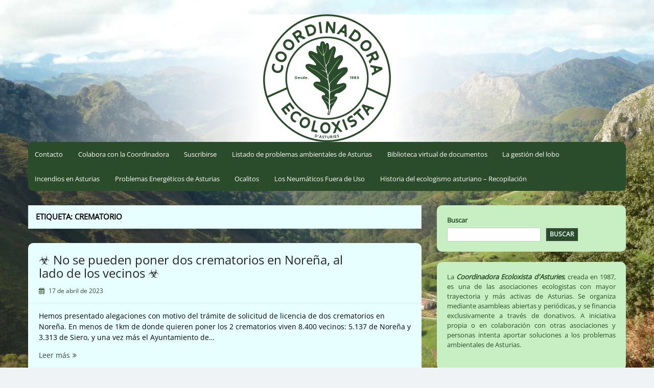

--- FILE ---
content_type: text/html; charset=UTF-8
request_url: https://coordinadoraecoloxista.org/tag/crematorio/
body_size: 60480
content:
<!DOCTYPE html>
<html lang="es">
<head>
	<meta charset="UTF-8">
	<meta name="viewport" content="width=device-width, initial-scale=1">
	<link rel="profile" href="http://gmpg.org/xfn/11">
		<title>crematorio &#8211; Coordinadora Ecoloxista d&#039;Asturies</title>
<meta name='robots' content='max-image-preview:large' />
<link rel="alternate" type="application/rss+xml" title="Coordinadora Ecoloxista d&#039;Asturies &raquo; Feed" href="https://coordinadoraecoloxista.org/feed/" />
<link rel="alternate" type="application/rss+xml" title="Coordinadora Ecoloxista d&#039;Asturies &raquo; Feed de los comentarios" href="https://coordinadoraecoloxista.org/comments/feed/" />
<link rel="alternate" type="application/rss+xml" title="Coordinadora Ecoloxista d&#039;Asturies &raquo; Etiqueta crematorio del feed" href="https://coordinadoraecoloxista.org/tag/crematorio/feed/" />
<style id='wp-img-auto-sizes-contain-inline-css'>
img:is([sizes=auto i],[sizes^="auto," i]){contain-intrinsic-size:3000px 1500px}
/*# sourceURL=wp-img-auto-sizes-contain-inline-css */
</style>
<link rel='stylesheet' id='cf7ic_style-css' href='https://coordinadoraecoloxista.org/wp-content/plugins/contact-form-7-image-captcha/css/cf7ic-style.css?ver=3.3.7' media='all' />
<style id='wp-block-library-inline-css'>
:root{--wp-block-synced-color:#7a00df;--wp-block-synced-color--rgb:122,0,223;--wp-bound-block-color:var(--wp-block-synced-color);--wp-editor-canvas-background:#ddd;--wp-admin-theme-color:#007cba;--wp-admin-theme-color--rgb:0,124,186;--wp-admin-theme-color-darker-10:#006ba1;--wp-admin-theme-color-darker-10--rgb:0,107,160.5;--wp-admin-theme-color-darker-20:#005a87;--wp-admin-theme-color-darker-20--rgb:0,90,135;--wp-admin-border-width-focus:2px}@media (min-resolution:192dpi){:root{--wp-admin-border-width-focus:1.5px}}.wp-element-button{cursor:pointer}:root .has-very-light-gray-background-color{background-color:#eee}:root .has-very-dark-gray-background-color{background-color:#313131}:root .has-very-light-gray-color{color:#eee}:root .has-very-dark-gray-color{color:#313131}:root .has-vivid-green-cyan-to-vivid-cyan-blue-gradient-background{background:linear-gradient(135deg,#00d084,#0693e3)}:root .has-purple-crush-gradient-background{background:linear-gradient(135deg,#34e2e4,#4721fb 50%,#ab1dfe)}:root .has-hazy-dawn-gradient-background{background:linear-gradient(135deg,#faaca8,#dad0ec)}:root .has-subdued-olive-gradient-background{background:linear-gradient(135deg,#fafae1,#67a671)}:root .has-atomic-cream-gradient-background{background:linear-gradient(135deg,#fdd79a,#004a59)}:root .has-nightshade-gradient-background{background:linear-gradient(135deg,#330968,#31cdcf)}:root .has-midnight-gradient-background{background:linear-gradient(135deg,#020381,#2874fc)}:root{--wp--preset--font-size--normal:16px;--wp--preset--font-size--huge:42px}.has-regular-font-size{font-size:1em}.has-larger-font-size{font-size:2.625em}.has-normal-font-size{font-size:var(--wp--preset--font-size--normal)}.has-huge-font-size{font-size:var(--wp--preset--font-size--huge)}.has-text-align-center{text-align:center}.has-text-align-left{text-align:left}.has-text-align-right{text-align:right}.has-fit-text{white-space:nowrap!important}#end-resizable-editor-section{display:none}.aligncenter{clear:both}.items-justified-left{justify-content:flex-start}.items-justified-center{justify-content:center}.items-justified-right{justify-content:flex-end}.items-justified-space-between{justify-content:space-between}.screen-reader-text{border:0;clip-path:inset(50%);height:1px;margin:-1px;overflow:hidden;padding:0;position:absolute;width:1px;word-wrap:normal!important}.screen-reader-text:focus{background-color:#ddd;clip-path:none;color:#444;display:block;font-size:1em;height:auto;left:5px;line-height:normal;padding:15px 23px 14px;text-decoration:none;top:5px;width:auto;z-index:100000}html :where(.has-border-color){border-style:solid}html :where([style*=border-top-color]){border-top-style:solid}html :where([style*=border-right-color]){border-right-style:solid}html :where([style*=border-bottom-color]){border-bottom-style:solid}html :where([style*=border-left-color]){border-left-style:solid}html :where([style*=border-width]){border-style:solid}html :where([style*=border-top-width]){border-top-style:solid}html :where([style*=border-right-width]){border-right-style:solid}html :where([style*=border-bottom-width]){border-bottom-style:solid}html :where([style*=border-left-width]){border-left-style:solid}html :where(img[class*=wp-image-]){height:auto;max-width:100%}:where(figure){margin:0 0 1em}html :where(.is-position-sticky){--wp-admin--admin-bar--position-offset:var(--wp-admin--admin-bar--height,0px)}@media screen and (max-width:600px){html :where(.is-position-sticky){--wp-admin--admin-bar--position-offset:0px}}

/*# sourceURL=wp-block-library-inline-css */
</style><style id='wp-block-image-inline-css'>
.wp-block-image>a,.wp-block-image>figure>a{display:inline-block}.wp-block-image img{box-sizing:border-box;height:auto;max-width:100%;vertical-align:bottom}@media not (prefers-reduced-motion){.wp-block-image img.hide{visibility:hidden}.wp-block-image img.show{animation:show-content-image .4s}}.wp-block-image[style*=border-radius] img,.wp-block-image[style*=border-radius]>a{border-radius:inherit}.wp-block-image.has-custom-border img{box-sizing:border-box}.wp-block-image.aligncenter{text-align:center}.wp-block-image.alignfull>a,.wp-block-image.alignwide>a{width:100%}.wp-block-image.alignfull img,.wp-block-image.alignwide img{height:auto;width:100%}.wp-block-image .aligncenter,.wp-block-image .alignleft,.wp-block-image .alignright,.wp-block-image.aligncenter,.wp-block-image.alignleft,.wp-block-image.alignright{display:table}.wp-block-image .aligncenter>figcaption,.wp-block-image .alignleft>figcaption,.wp-block-image .alignright>figcaption,.wp-block-image.aligncenter>figcaption,.wp-block-image.alignleft>figcaption,.wp-block-image.alignright>figcaption{caption-side:bottom;display:table-caption}.wp-block-image .alignleft{float:left;margin:.5em 1em .5em 0}.wp-block-image .alignright{float:right;margin:.5em 0 .5em 1em}.wp-block-image .aligncenter{margin-left:auto;margin-right:auto}.wp-block-image :where(figcaption){margin-bottom:1em;margin-top:.5em}.wp-block-image.is-style-circle-mask img{border-radius:9999px}@supports ((-webkit-mask-image:none) or (mask-image:none)) or (-webkit-mask-image:none){.wp-block-image.is-style-circle-mask img{border-radius:0;-webkit-mask-image:url('data:image/svg+xml;utf8,<svg viewBox="0 0 100 100" xmlns="http://www.w3.org/2000/svg"><circle cx="50" cy="50" r="50"/></svg>');mask-image:url('data:image/svg+xml;utf8,<svg viewBox="0 0 100 100" xmlns="http://www.w3.org/2000/svg"><circle cx="50" cy="50" r="50"/></svg>');mask-mode:alpha;-webkit-mask-position:center;mask-position:center;-webkit-mask-repeat:no-repeat;mask-repeat:no-repeat;-webkit-mask-size:contain;mask-size:contain}}:root :where(.wp-block-image.is-style-rounded img,.wp-block-image .is-style-rounded img){border-radius:9999px}.wp-block-image figure{margin:0}.wp-lightbox-container{display:flex;flex-direction:column;position:relative}.wp-lightbox-container img{cursor:zoom-in}.wp-lightbox-container img:hover+button{opacity:1}.wp-lightbox-container button{align-items:center;backdrop-filter:blur(16px) saturate(180%);background-color:#5a5a5a40;border:none;border-radius:4px;cursor:zoom-in;display:flex;height:20px;justify-content:center;opacity:0;padding:0;position:absolute;right:16px;text-align:center;top:16px;width:20px;z-index:100}@media not (prefers-reduced-motion){.wp-lightbox-container button{transition:opacity .2s ease}}.wp-lightbox-container button:focus-visible{outline:3px auto #5a5a5a40;outline:3px auto -webkit-focus-ring-color;outline-offset:3px}.wp-lightbox-container button:hover{cursor:pointer;opacity:1}.wp-lightbox-container button:focus{opacity:1}.wp-lightbox-container button:focus,.wp-lightbox-container button:hover,.wp-lightbox-container button:not(:hover):not(:active):not(.has-background){background-color:#5a5a5a40;border:none}.wp-lightbox-overlay{box-sizing:border-box;cursor:zoom-out;height:100vh;left:0;overflow:hidden;position:fixed;top:0;visibility:hidden;width:100%;z-index:100000}.wp-lightbox-overlay .close-button{align-items:center;cursor:pointer;display:flex;justify-content:center;min-height:40px;min-width:40px;padding:0;position:absolute;right:calc(env(safe-area-inset-right) + 16px);top:calc(env(safe-area-inset-top) + 16px);z-index:5000000}.wp-lightbox-overlay .close-button:focus,.wp-lightbox-overlay .close-button:hover,.wp-lightbox-overlay .close-button:not(:hover):not(:active):not(.has-background){background:none;border:none}.wp-lightbox-overlay .lightbox-image-container{height:var(--wp--lightbox-container-height);left:50%;overflow:hidden;position:absolute;top:50%;transform:translate(-50%,-50%);transform-origin:top left;width:var(--wp--lightbox-container-width);z-index:9999999999}.wp-lightbox-overlay .wp-block-image{align-items:center;box-sizing:border-box;display:flex;height:100%;justify-content:center;margin:0;position:relative;transform-origin:0 0;width:100%;z-index:3000000}.wp-lightbox-overlay .wp-block-image img{height:var(--wp--lightbox-image-height);min-height:var(--wp--lightbox-image-height);min-width:var(--wp--lightbox-image-width);width:var(--wp--lightbox-image-width)}.wp-lightbox-overlay .wp-block-image figcaption{display:none}.wp-lightbox-overlay button{background:none;border:none}.wp-lightbox-overlay .scrim{background-color:#fff;height:100%;opacity:.9;position:absolute;width:100%;z-index:2000000}.wp-lightbox-overlay.active{visibility:visible}@media not (prefers-reduced-motion){.wp-lightbox-overlay.active{animation:turn-on-visibility .25s both}.wp-lightbox-overlay.active img{animation:turn-on-visibility .35s both}.wp-lightbox-overlay.show-closing-animation:not(.active){animation:turn-off-visibility .35s both}.wp-lightbox-overlay.show-closing-animation:not(.active) img{animation:turn-off-visibility .25s both}.wp-lightbox-overlay.zoom.active{animation:none;opacity:1;visibility:visible}.wp-lightbox-overlay.zoom.active .lightbox-image-container{animation:lightbox-zoom-in .4s}.wp-lightbox-overlay.zoom.active .lightbox-image-container img{animation:none}.wp-lightbox-overlay.zoom.active .scrim{animation:turn-on-visibility .4s forwards}.wp-lightbox-overlay.zoom.show-closing-animation:not(.active){animation:none}.wp-lightbox-overlay.zoom.show-closing-animation:not(.active) .lightbox-image-container{animation:lightbox-zoom-out .4s}.wp-lightbox-overlay.zoom.show-closing-animation:not(.active) .lightbox-image-container img{animation:none}.wp-lightbox-overlay.zoom.show-closing-animation:not(.active) .scrim{animation:turn-off-visibility .4s forwards}}@keyframes show-content-image{0%{visibility:hidden}99%{visibility:hidden}to{visibility:visible}}@keyframes turn-on-visibility{0%{opacity:0}to{opacity:1}}@keyframes turn-off-visibility{0%{opacity:1;visibility:visible}99%{opacity:0;visibility:visible}to{opacity:0;visibility:hidden}}@keyframes lightbox-zoom-in{0%{transform:translate(calc((-100vw + var(--wp--lightbox-scrollbar-width))/2 + var(--wp--lightbox-initial-left-position)),calc(-50vh + var(--wp--lightbox-initial-top-position))) scale(var(--wp--lightbox-scale))}to{transform:translate(-50%,-50%) scale(1)}}@keyframes lightbox-zoom-out{0%{transform:translate(-50%,-50%) scale(1);visibility:visible}99%{visibility:visible}to{transform:translate(calc((-100vw + var(--wp--lightbox-scrollbar-width))/2 + var(--wp--lightbox-initial-left-position)),calc(-50vh + var(--wp--lightbox-initial-top-position))) scale(var(--wp--lightbox-scale));visibility:hidden}}
/*# sourceURL=https://coordinadoraecoloxista.org/wp-includes/blocks/image/style.min.css */
</style>
<style id='wp-block-image-theme-inline-css'>
:root :where(.wp-block-image figcaption){color:#555;font-size:13px;text-align:center}.is-dark-theme :root :where(.wp-block-image figcaption){color:#ffffffa6}.wp-block-image{margin:0 0 1em}
/*# sourceURL=https://coordinadoraecoloxista.org/wp-includes/blocks/image/theme.min.css */
</style>
<style id='wp-block-search-inline-css'>
.wp-block-search__button{margin-left:10px;word-break:normal}.wp-block-search__button.has-icon{line-height:0}.wp-block-search__button svg{height:1.25em;min-height:24px;min-width:24px;width:1.25em;fill:currentColor;vertical-align:text-bottom}:where(.wp-block-search__button){border:1px solid #ccc;padding:6px 10px}.wp-block-search__inside-wrapper{display:flex;flex:auto;flex-wrap:nowrap;max-width:100%}.wp-block-search__label{width:100%}.wp-block-search.wp-block-search__button-only .wp-block-search__button{box-sizing:border-box;display:flex;flex-shrink:0;justify-content:center;margin-left:0;max-width:100%}.wp-block-search.wp-block-search__button-only .wp-block-search__inside-wrapper{min-width:0!important;transition-property:width}.wp-block-search.wp-block-search__button-only .wp-block-search__input{flex-basis:100%;transition-duration:.3s}.wp-block-search.wp-block-search__button-only.wp-block-search__searchfield-hidden,.wp-block-search.wp-block-search__button-only.wp-block-search__searchfield-hidden .wp-block-search__inside-wrapper{overflow:hidden}.wp-block-search.wp-block-search__button-only.wp-block-search__searchfield-hidden .wp-block-search__input{border-left-width:0!important;border-right-width:0!important;flex-basis:0;flex-grow:0;margin:0;min-width:0!important;padding-left:0!important;padding-right:0!important;width:0!important}:where(.wp-block-search__input){appearance:none;border:1px solid #949494;flex-grow:1;font-family:inherit;font-size:inherit;font-style:inherit;font-weight:inherit;letter-spacing:inherit;line-height:inherit;margin-left:0;margin-right:0;min-width:3rem;padding:8px;text-decoration:unset!important;text-transform:inherit}:where(.wp-block-search__button-inside .wp-block-search__inside-wrapper){background-color:#fff;border:1px solid #949494;box-sizing:border-box;padding:4px}:where(.wp-block-search__button-inside .wp-block-search__inside-wrapper) .wp-block-search__input{border:none;border-radius:0;padding:0 4px}:where(.wp-block-search__button-inside .wp-block-search__inside-wrapper) .wp-block-search__input:focus{outline:none}:where(.wp-block-search__button-inside .wp-block-search__inside-wrapper) :where(.wp-block-search__button){padding:4px 8px}.wp-block-search.aligncenter .wp-block-search__inside-wrapper{margin:auto}.wp-block[data-align=right] .wp-block-search.wp-block-search__button-only .wp-block-search__inside-wrapper{float:right}
/*# sourceURL=https://coordinadoraecoloxista.org/wp-includes/blocks/search/style.min.css */
</style>
<style id='wp-block-search-theme-inline-css'>
.wp-block-search .wp-block-search__label{font-weight:700}.wp-block-search__button{border:1px solid #ccc;padding:.375em .625em}
/*# sourceURL=https://coordinadoraecoloxista.org/wp-includes/blocks/search/theme.min.css */
</style>
<style id='global-styles-inline-css'>
:root{--wp--preset--aspect-ratio--square: 1;--wp--preset--aspect-ratio--4-3: 4/3;--wp--preset--aspect-ratio--3-4: 3/4;--wp--preset--aspect-ratio--3-2: 3/2;--wp--preset--aspect-ratio--2-3: 2/3;--wp--preset--aspect-ratio--16-9: 16/9;--wp--preset--aspect-ratio--9-16: 9/16;--wp--preset--color--black: #000000;--wp--preset--color--cyan-bluish-gray: #abb8c3;--wp--preset--color--white: #ffffff;--wp--preset--color--pale-pink: #f78da7;--wp--preset--color--vivid-red: #cf2e2e;--wp--preset--color--luminous-vivid-orange: #ff6900;--wp--preset--color--luminous-vivid-amber: #fcb900;--wp--preset--color--light-green-cyan: #7bdcb5;--wp--preset--color--vivid-green-cyan: #00d084;--wp--preset--color--pale-cyan-blue: #8ed1fc;--wp--preset--color--vivid-cyan-blue: #0693e3;--wp--preset--color--vivid-purple: #9b51e0;--wp--preset--gradient--vivid-cyan-blue-to-vivid-purple: linear-gradient(135deg,rgb(6,147,227) 0%,rgb(155,81,224) 100%);--wp--preset--gradient--light-green-cyan-to-vivid-green-cyan: linear-gradient(135deg,rgb(122,220,180) 0%,rgb(0,208,130) 100%);--wp--preset--gradient--luminous-vivid-amber-to-luminous-vivid-orange: linear-gradient(135deg,rgb(252,185,0) 0%,rgb(255,105,0) 100%);--wp--preset--gradient--luminous-vivid-orange-to-vivid-red: linear-gradient(135deg,rgb(255,105,0) 0%,rgb(207,46,46) 100%);--wp--preset--gradient--very-light-gray-to-cyan-bluish-gray: linear-gradient(135deg,rgb(238,238,238) 0%,rgb(169,184,195) 100%);--wp--preset--gradient--cool-to-warm-spectrum: linear-gradient(135deg,rgb(74,234,220) 0%,rgb(151,120,209) 20%,rgb(207,42,186) 40%,rgb(238,44,130) 60%,rgb(251,105,98) 80%,rgb(254,248,76) 100%);--wp--preset--gradient--blush-light-purple: linear-gradient(135deg,rgb(255,206,236) 0%,rgb(152,150,240) 100%);--wp--preset--gradient--blush-bordeaux: linear-gradient(135deg,rgb(254,205,165) 0%,rgb(254,45,45) 50%,rgb(107,0,62) 100%);--wp--preset--gradient--luminous-dusk: linear-gradient(135deg,rgb(255,203,112) 0%,rgb(199,81,192) 50%,rgb(65,88,208) 100%);--wp--preset--gradient--pale-ocean: linear-gradient(135deg,rgb(255,245,203) 0%,rgb(182,227,212) 50%,rgb(51,167,181) 100%);--wp--preset--gradient--electric-grass: linear-gradient(135deg,rgb(202,248,128) 0%,rgb(113,206,126) 100%);--wp--preset--gradient--midnight: linear-gradient(135deg,rgb(2,3,129) 0%,rgb(40,116,252) 100%);--wp--preset--font-size--small: 13px;--wp--preset--font-size--medium: 20px;--wp--preset--font-size--large: 36px;--wp--preset--font-size--x-large: 42px;--wp--preset--spacing--20: 0.44rem;--wp--preset--spacing--30: 0.67rem;--wp--preset--spacing--40: 1rem;--wp--preset--spacing--50: 1.5rem;--wp--preset--spacing--60: 2.25rem;--wp--preset--spacing--70: 3.38rem;--wp--preset--spacing--80: 5.06rem;--wp--preset--shadow--natural: 6px 6px 9px rgba(0, 0, 0, 0.2);--wp--preset--shadow--deep: 12px 12px 50px rgba(0, 0, 0, 0.4);--wp--preset--shadow--sharp: 6px 6px 0px rgba(0, 0, 0, 0.2);--wp--preset--shadow--outlined: 6px 6px 0px -3px rgb(255, 255, 255), 6px 6px rgb(0, 0, 0);--wp--preset--shadow--crisp: 6px 6px 0px rgb(0, 0, 0);}:where(.is-layout-flex){gap: 0.5em;}:where(.is-layout-grid){gap: 0.5em;}body .is-layout-flex{display: flex;}.is-layout-flex{flex-wrap: wrap;align-items: center;}.is-layout-flex > :is(*, div){margin: 0;}body .is-layout-grid{display: grid;}.is-layout-grid > :is(*, div){margin: 0;}:where(.wp-block-columns.is-layout-flex){gap: 2em;}:where(.wp-block-columns.is-layout-grid){gap: 2em;}:where(.wp-block-post-template.is-layout-flex){gap: 1.25em;}:where(.wp-block-post-template.is-layout-grid){gap: 1.25em;}.has-black-color{color: var(--wp--preset--color--black) !important;}.has-cyan-bluish-gray-color{color: var(--wp--preset--color--cyan-bluish-gray) !important;}.has-white-color{color: var(--wp--preset--color--white) !important;}.has-pale-pink-color{color: var(--wp--preset--color--pale-pink) !important;}.has-vivid-red-color{color: var(--wp--preset--color--vivid-red) !important;}.has-luminous-vivid-orange-color{color: var(--wp--preset--color--luminous-vivid-orange) !important;}.has-luminous-vivid-amber-color{color: var(--wp--preset--color--luminous-vivid-amber) !important;}.has-light-green-cyan-color{color: var(--wp--preset--color--light-green-cyan) !important;}.has-vivid-green-cyan-color{color: var(--wp--preset--color--vivid-green-cyan) !important;}.has-pale-cyan-blue-color{color: var(--wp--preset--color--pale-cyan-blue) !important;}.has-vivid-cyan-blue-color{color: var(--wp--preset--color--vivid-cyan-blue) !important;}.has-vivid-purple-color{color: var(--wp--preset--color--vivid-purple) !important;}.has-black-background-color{background-color: var(--wp--preset--color--black) !important;}.has-cyan-bluish-gray-background-color{background-color: var(--wp--preset--color--cyan-bluish-gray) !important;}.has-white-background-color{background-color: var(--wp--preset--color--white) !important;}.has-pale-pink-background-color{background-color: var(--wp--preset--color--pale-pink) !important;}.has-vivid-red-background-color{background-color: var(--wp--preset--color--vivid-red) !important;}.has-luminous-vivid-orange-background-color{background-color: var(--wp--preset--color--luminous-vivid-orange) !important;}.has-luminous-vivid-amber-background-color{background-color: var(--wp--preset--color--luminous-vivid-amber) !important;}.has-light-green-cyan-background-color{background-color: var(--wp--preset--color--light-green-cyan) !important;}.has-vivid-green-cyan-background-color{background-color: var(--wp--preset--color--vivid-green-cyan) !important;}.has-pale-cyan-blue-background-color{background-color: var(--wp--preset--color--pale-cyan-blue) !important;}.has-vivid-cyan-blue-background-color{background-color: var(--wp--preset--color--vivid-cyan-blue) !important;}.has-vivid-purple-background-color{background-color: var(--wp--preset--color--vivid-purple) !important;}.has-black-border-color{border-color: var(--wp--preset--color--black) !important;}.has-cyan-bluish-gray-border-color{border-color: var(--wp--preset--color--cyan-bluish-gray) !important;}.has-white-border-color{border-color: var(--wp--preset--color--white) !important;}.has-pale-pink-border-color{border-color: var(--wp--preset--color--pale-pink) !important;}.has-vivid-red-border-color{border-color: var(--wp--preset--color--vivid-red) !important;}.has-luminous-vivid-orange-border-color{border-color: var(--wp--preset--color--luminous-vivid-orange) !important;}.has-luminous-vivid-amber-border-color{border-color: var(--wp--preset--color--luminous-vivid-amber) !important;}.has-light-green-cyan-border-color{border-color: var(--wp--preset--color--light-green-cyan) !important;}.has-vivid-green-cyan-border-color{border-color: var(--wp--preset--color--vivid-green-cyan) !important;}.has-pale-cyan-blue-border-color{border-color: var(--wp--preset--color--pale-cyan-blue) !important;}.has-vivid-cyan-blue-border-color{border-color: var(--wp--preset--color--vivid-cyan-blue) !important;}.has-vivid-purple-border-color{border-color: var(--wp--preset--color--vivid-purple) !important;}.has-vivid-cyan-blue-to-vivid-purple-gradient-background{background: var(--wp--preset--gradient--vivid-cyan-blue-to-vivid-purple) !important;}.has-light-green-cyan-to-vivid-green-cyan-gradient-background{background: var(--wp--preset--gradient--light-green-cyan-to-vivid-green-cyan) !important;}.has-luminous-vivid-amber-to-luminous-vivid-orange-gradient-background{background: var(--wp--preset--gradient--luminous-vivid-amber-to-luminous-vivid-orange) !important;}.has-luminous-vivid-orange-to-vivid-red-gradient-background{background: var(--wp--preset--gradient--luminous-vivid-orange-to-vivid-red) !important;}.has-very-light-gray-to-cyan-bluish-gray-gradient-background{background: var(--wp--preset--gradient--very-light-gray-to-cyan-bluish-gray) !important;}.has-cool-to-warm-spectrum-gradient-background{background: var(--wp--preset--gradient--cool-to-warm-spectrum) !important;}.has-blush-light-purple-gradient-background{background: var(--wp--preset--gradient--blush-light-purple) !important;}.has-blush-bordeaux-gradient-background{background: var(--wp--preset--gradient--blush-bordeaux) !important;}.has-luminous-dusk-gradient-background{background: var(--wp--preset--gradient--luminous-dusk) !important;}.has-pale-ocean-gradient-background{background: var(--wp--preset--gradient--pale-ocean) !important;}.has-electric-grass-gradient-background{background: var(--wp--preset--gradient--electric-grass) !important;}.has-midnight-gradient-background{background: var(--wp--preset--gradient--midnight) !important;}.has-small-font-size{font-size: var(--wp--preset--font-size--small) !important;}.has-medium-font-size{font-size: var(--wp--preset--font-size--medium) !important;}.has-large-font-size{font-size: var(--wp--preset--font-size--large) !important;}.has-x-large-font-size{font-size: var(--wp--preset--font-size--x-large) !important;}
/*# sourceURL=global-styles-inline-css */
</style>

<style id='classic-theme-styles-inline-css'>
/*! This file is auto-generated */
.wp-block-button__link{color:#fff;background-color:#32373c;border-radius:9999px;box-shadow:none;text-decoration:none;padding:calc(.667em + 2px) calc(1.333em + 2px);font-size:1.125em}.wp-block-file__button{background:#32373c;color:#fff;text-decoration:none}
/*# sourceURL=/wp-includes/css/classic-themes.min.css */
</style>
<link rel='stylesheet' id='f12-cf7-captcha-style-css' href='https://coordinadoraecoloxista.org/wp-content/plugins/captcha-for-contact-form-7/core/assets/f12-cf7-captcha.css?ver=6.9' media='all' />
<link rel='stylesheet' id='contact-form-7-css' href='https://coordinadoraecoloxista.org/wp-content/plugins/contact-form-7/includes/css/styles.css?ver=6.1.4' media='all' />
<link rel='stylesheet' id='simple-life-style-open-sans-css' href='https://coordinadoraecoloxista.org/wp-content/fonts/9292b0d1e493271a4e440a65161f4209.css?ver=3.0.0' media='all' />
<link rel='stylesheet' id='simple-life-style-bootstrap-css' href='https://coordinadoraecoloxista.org/wp-content/themes/simple-life/third-party/bootstrap/css/bootstrap.min.css?ver=3.3.6' media='all' />
<link rel='stylesheet' id='fontawesome-css' href='https://coordinadoraecoloxista.org/wp-content/themes/simple-life/third-party/font-awesome/css/font-awesome.min.css?ver=4.7.0' media='all' />
<link rel='stylesheet' id='simple-life-style-meanmenu-css' href='https://coordinadoraecoloxista.org/wp-content/themes/simple-life/third-party/meanmenu/meanmenu.min.css?ver=2.0.8' media='all' />
<link rel='stylesheet' id='simple-life-style-css' href='https://coordinadoraecoloxista.org/wp-content/themes/simple-life/style.css?ver=3.0.0' media='all' />
<script src="https://coordinadoraecoloxista.org/wp-includes/js/jquery/jquery.min.js?ver=3.7.1" id="jquery-core-js"></script>
<script src="https://coordinadoraecoloxista.org/wp-includes/js/jquery/jquery-migrate.min.js?ver=3.4.1" id="jquery-migrate-js"></script>
<link rel="https://api.w.org/" href="https://coordinadoraecoloxista.org/wp-json/" /><link rel="alternate" title="JSON" type="application/json" href="https://coordinadoraecoloxista.org/wp-json/wp/v2/tags/305" /><link rel="EditURI" type="application/rsd+xml" title="RSD" href="https://coordinadoraecoloxista.org/xmlrpc.php?rsd" />
<meta name="generator" content="WordPress 6.9" />
		<script>
			var jabvfcr = {
				selector: "[id=&#039;powered-by-wrap&#039;]",
				manipulation: "replaceWith",
				html: 'Completamente <a href="https://www.gnu.org">Software Libre</a> y <a href="http://picahack.org/alternativas-libres-y-mas-seguras-a-los-servicios-via-internet">garantizando los derechos de los visitantes (sin filtraciones de su información personal)</a> con el apoyo de <a href="http://picahack.org">Pica Pica HackLab</a>.'
			};
		</script>
				<style type="text/css">
				.site-title,
		.site-description {
			position: absolute;
			clip: rect(1px, 1px, 1px, 1px);
		}
				</style>
		<style id="custom-background-css">
body.custom-background { background-image: url("https://coordinadoraecoloxista.org/wp-content/uploads/foto_recortada.jpg"); background-position: center center; background-size: cover; background-repeat: no-repeat; background-attachment: fixed; }
</style>
	<link rel="icon" href="https://coordinadoraecoloxista.org/wp-content/uploads/favicon-1.ico" sizes="32x32" />
<link rel="icon" href="https://coordinadoraecoloxista.org/wp-content/uploads/favicon-1.ico" sizes="192x192" />
<link rel="apple-touch-icon" href="https://coordinadoraecoloxista.org/wp-content/uploads/favicon-1.ico" />
<meta name="msapplication-TileImage" content="https://coordinadoraecoloxista.org/wp-content/uploads/favicon-1.ico" />
		<style id="wp-custom-css">
			/*--1--#0b789c--*//*--1--#ffffff--*/
button,
input[type="button"],
input[type="reset"],
input[type="submit"] {
	background: none repeat scroll 0 0 #2b4c2a;
	color: #e8ffff;
}
/*--2--#0b789c--*/
/*,
a:visited,
a:hover,
a:focus,
a:active*/
a {
	color: #2b4c2a;
}
/*--3--#0b789c--*/
.main-navigation {
	background-color: #2b4c2a;
}
/*--4--#0b789c--*/
.main-navigation ul ul a:hover,
.main-navigation ul ul a:focus,
.main-navigation ul ul a:active {
	color: #2b4c2a;
}
/*--5--#0b789c--*/
.entry-meta,
.entry-footer {
    color: #2b4c2a;
}
/*--6--#0b789c--*/
h2 a:hover, h3 a:hover {
    color: #2b4c2a !important;
}
/*--7--#0b789c--*/
.entry-post-format {
    color: #2b4c2a;
}
/*--8--#0b789c--*/
.site-title a:hover,
.site-title a:focus,
.site-title a:active {
	color: #2b4c2a;
}
/*--9--#0b789c--*/
.widget li {}
.widget li:before {
	color: #2b4c2a;
}
/*--10--#0b789c--*/
.nav-links i.fa{
	color: #2b4c2a;
}
/*--11--#0b789c--*/
.woocommerce .woocommerce-breadcrumb a,
.woocommerce-page .woocommerce-breadcrumb a {
    color: #2b4c2a;
}
/*--2--#ffffff--*/
.hentry {
    background-color: #e8ffff;
}
/*--3--#ffffff--*/
.site-main .paging-navigation,
.site-main .posts-navigation,
.site-main .post-navigation,
nav.pagination {
    background-color: #e8ffff;
}
/*--4--#ffffff--*/
.wp-pagenavi{
  background-color: #e8ffff;
}
/*--5--#ffffff--*/
.comments-area {
    background-color: #e8ffff;
}
/*--6(descartado)--#ffffff--*//*--#757575--*/
.widget {
    background-color: #c8eec4;
    color: #2b4c2a;
}
/*--7(descartado)--#ffffff--*//*--#32698b--*/
footer#colophon {
    background-color: #2b4c2a;
}
/*--8--#ffffff--*/
.page-header,
.page-content {
    background-color: #e8ffff;
}
/*--8--#404040--*/
/*button,*/
body,
input,
select,
textarea {
    color: #000000;
}
/*--0.3);--*/
article.sticky {
    background-color: #e8ffff;
}
/*--bordes-redondeados--*/
.hentry,
.widget,
.main-navigation,
.pagination {
    border-radius: 10px;
}
footer {
    border-top-left-radius: 10px;
    border-top-right-radius: 10px;
    border-bottom-right-radius: 0px;
    border-bottom-left-radius: 0px;
}
		</style>
		</head>

<body class="archive tag tag-crematorio tag-305 custom-background wp-embed-responsive wp-theme-simple-life">

<div id="page" class="hfeed site">
	<a class="skip-link screen-reader-text" href="#content">Saltar al contenido</a>

	
	<header id="masthead" class="site-header container" role="banner">
		<div class="site-branding">
						<h1 class="site-title text-center"><a href="https://coordinadoraecoloxista.org/" rel="home">Coordinadora Ecoloxista d&#039;Asturies</a></h1>
			<p class="site-description text-center"></p>
		</div>

					<div id="site-header">
				<a href="https://coordinadoraecoloxista.org/" rel="home">
					<img src="https://coordinadoraecoloxista.org/wp-content/uploads/CoordinadoraEcolAst_cabecera250.png" width="1170" height="250" alt="Coordinadora Ecoloxista d&#039;Asturies">
				</a>
			</div>
		
		<nav id="site-navigation" class="main-navigation" role="navigation">
			<button class="menu-toggle" aria-hidden="true">Menú principal</button>
			<div class="menu-menu-container"><ul id="primary-menu" class="menu"><li id="menu-item-6889" class="menu-item menu-item-type-post_type menu-item-object-page menu-item-6889"><a href="https://coordinadoraecoloxista.org/contacto/">Contacto</a></li>
<li id="menu-item-6856" class="menu-item menu-item-type-post_type menu-item-object-page menu-item-6856"><a href="https://coordinadoraecoloxista.org/colabora-con-la-coordinadora/">Colabora con la Coordinadora</a></li>
<li id="menu-item-6908" class="menu-item menu-item-type-post_type menu-item-object-page menu-item-6908"><a href="https://coordinadoraecoloxista.org/suscribirse/">Suscribirse</a></li>
<li id="menu-item-6857" class="menu-item menu-item-type-post_type menu-item-object-page menu-item-6857"><a href="https://coordinadoraecoloxista.org/listado-de-problemas-ambientales-de-asturias/">Listado de problemas ambientales de Asturias</a></li>
<li id="menu-item-6850" class="menu-item menu-item-type-post_type menu-item-object-page menu-item-6850"><a href="https://coordinadoraecoloxista.org/biblioteca-virtual-de-documentos/">Biblioteca virtual de documentos</a></li>
<li id="menu-item-6849" class="menu-item menu-item-type-post_type menu-item-object-page menu-item-6849"><a href="https://coordinadoraecoloxista.org/la-gestion-del-lobo/">La gestión del lobo</a></li>
<li id="menu-item-6855" class="menu-item menu-item-type-post_type menu-item-object-page menu-item-6855"><a href="https://coordinadoraecoloxista.org/incendios-asturias/">Incendios en Asturias</a></li>
<li id="menu-item-6858" class="menu-item menu-item-type-post_type menu-item-object-page menu-item-6858"><a href="https://coordinadoraecoloxista.org/problemas-energeticos-de-asturias/">Problemas Energéticos de Asturias</a></li>
<li id="menu-item-6860" class="menu-item menu-item-type-post_type menu-item-object-page menu-item-6860"><a href="https://coordinadoraecoloxista.org/articulo-sobre-los-ocalitos-en-asturies-0/">Ocalitos</a></li>
<li id="menu-item-6859" class="menu-item menu-item-type-post_type menu-item-object-page menu-item-6859"><a href="https://coordinadoraecoloxista.org/el-problema-de-los-neumaticos-fuera-de-uso/">Los Neumáticos Fuera de Uso</a></li>
<li id="menu-item-6847" class="menu-item menu-item-type-post_type menu-item-object-page menu-item-6847"><a href="https://coordinadoraecoloxista.org/historia-del-ecologismo-asturiano-recopilacion/">Historia del ecologismo asturiano &#8211; Recopilación</a></li>
</ul></div>		</nav><!-- #site-navigation -->

	</header><!-- #masthead -->

	
	<div id="content" class="site-content container">
		<div class="row">

<section id="primary" class="content-area col-sm-8 pull-left col-xs-12">
		<main id="main" class="site-main" role="main">

		
			<header class="page-header">
				<h1 class="page-title">Etiqueta: <span>crematorio</span></h1>			</header><!-- .page-header -->

						
				<article id="post-9032" class="post-9032 post type-post status-publish format-standard hentry category-aire category-asturias category-contaminacion category-incineradora category-norena category-nota-de-prensa tag-crematorio tag-horno tag-pm-10 tag-pm-2-5 content-layout-excerpt">
	<header class="entry-header">
					<div class="entry-post-format">
							</div>
		
		<h2 class="entry-title"><a href="https://coordinadoraecoloxista.org/no-se-pueden-poner-dos-crematorios-en-norena-al-lado-de-los-vecinos/" rel="bookmark" >☣️ No se pueden poner dos crematorios en Noreña, al lado de los vecinos ☣️</a></h2>
					<div class="entry-meta">
				<span class="posted-on"><i class="fa fa-calendar" aria-hidden="true"></i> <a href="https://coordinadoraecoloxista.org/2023/04/17/" rel="bookmark"><time class="entry-date published" datetime="2023-04-17T09:10:31+00:00">17 de abril de 2023</time><time class="updated" datetime="2023-04-19T07:54:17+00:00">19 de abril de 2023</time></a></span><span class="byline"> <i class="fa fa-user" aria-hidden="true"></i> <span class="author vcard"><a class="url fn n" href="https://coordinadoraecoloxista.org/author/coordinadora/">Coordinadora</a></span></span>			</div><!-- .entry-meta -->
			</header><!-- .entry-header -->

	
		
			<div class="entry-summary">

				<p>Hemos presentado alegaciones con motivo del trámite de solicitud de licencia de dos crematorios en Noreña. En menos de 1km de donde quieren poner los 2 crematorios viven 8.400 vecinos: 5.137 de Noreña y 3.313 de Siero, y una vez más el Ayuntamiento de&#8230; <a href="https://coordinadoraecoloxista.org/no-se-pueden-poner-dos-crematorios-en-norena-al-lado-de-los-vecinos/" class="readmore">Leer más<span class="screen-reader-text">☣️ No se pueden poner dos crematorios en Noreña, al lado de los vecinos ☣️</span><span class="fa fa-angle-double-right" aria-hidden="true"></span></a></p>

			</div>

		
	<footer class="entry-footer">
								<span class="cat-links">
			<i class="fa fa-folder-open" aria-hidden="true"></i>
				<a href="https://coordinadoraecoloxista.org/category/contaminacion/aire/" rel="category tag">Aire</a>, <a href="https://coordinadoraecoloxista.org/category/asturias/" rel="category tag">Asturias</a>, <a href="https://coordinadoraecoloxista.org/category/contaminacion/" rel="category tag">Contaminación</a>, <a href="https://coordinadoraecoloxista.org/category/incineradora/" rel="category tag">Incineradora</a>, <a href="https://coordinadoraecoloxista.org/category/asturias/norena/" rel="category tag">Noreña</a>, <a href="https://coordinadoraecoloxista.org/category/nota-de-prensa/" rel="category tag">Nota de prensa</a>			</span>
			
						<span class="tags-links">
			<i class="fa fa-tags" aria-hidden="true"></i>
				<span>&nbsp;<a href="https://coordinadoraecoloxista.org/tag/crematorio/" rel="tag">crematorio</a>, <a href="https://coordinadoraecoloxista.org/tag/horno/" rel="tag">horno</a>, <a href="https://coordinadoraecoloxista.org/tag/pm-10/" rel="tag">Pm 10</a>, <a href="https://coordinadoraecoloxista.org/tag/pm-2-5/" rel="tag">Pm 2.5</a></span>			</span>
					
		
			</footer><!-- .entry-footer -->
</article><!-- #post-## -->

			
				<article id="post-8756" class="post-8756 post type-post status-publish format-standard hentry category-aire category-alegaciones category-asturias category-contaminacion category-incineradora category-norena tag-cremasturias tag-crematorio tag-gases content-layout-excerpt">
	<header class="entry-header">
					<div class="entry-post-format">
							</div>
		
		<h2 class="entry-title"><a href="https://coordinadoraecoloxista.org/crematorio-de-norena/" rel="bookmark" >Crematorio de Noreña.</a></h2>
					<div class="entry-meta">
				<span class="posted-on"><i class="fa fa-calendar" aria-hidden="true"></i> <a href="https://coordinadoraecoloxista.org/2023/03/16/" rel="bookmark"><time class="entry-date published" datetime="2023-03-16T20:20:09+00:00">16 de marzo de 2023</time><time class="updated" datetime="2023-03-16T20:35:52+00:00">16 de marzo de 2023</time></a></span><span class="byline"> <i class="fa fa-user" aria-hidden="true"></i> <span class="author vcard"><a class="url fn n" href="https://coordinadoraecoloxista.org/author/coordinadora/">Coordinadora</a></span></span>			</div><!-- .entry-meta -->
			</header><!-- .entry-header -->

	
		
			<div class="entry-summary">

				<p>Ayuntamiento de Noreña Expte. LAC/2023/2 &nbsp; La Coordinadora Ecoloxista d’Asturies, con domicilio a efecto de notificaciones postales en la calle Padre Teral nº 26 &#8211; Q de Villalegre, en Avilés y con el correo electrónico correo@coordinadoraecoloxista.org, entidad inscrita en el&#8230; <a href="https://coordinadoraecoloxista.org/crematorio-de-norena/" class="readmore">Leer más<span class="screen-reader-text">Crematorio de Noreña.</span><span class="fa fa-angle-double-right" aria-hidden="true"></span></a></p>

			</div>

		
	<footer class="entry-footer">
								<span class="cat-links">
			<i class="fa fa-folder-open" aria-hidden="true"></i>
				<a href="https://coordinadoraecoloxista.org/category/contaminacion/aire/" rel="category tag">Aire</a>, <a href="https://coordinadoraecoloxista.org/category/alegaciones/" rel="category tag">Alegaciones</a>, <a href="https://coordinadoraecoloxista.org/category/asturias/" rel="category tag">Asturias</a>, <a href="https://coordinadoraecoloxista.org/category/contaminacion/" rel="category tag">Contaminación</a>, <a href="https://coordinadoraecoloxista.org/category/incineradora/" rel="category tag">Incineradora</a>, <a href="https://coordinadoraecoloxista.org/category/asturias/norena/" rel="category tag">Noreña</a>			</span>
			
						<span class="tags-links">
			<i class="fa fa-tags" aria-hidden="true"></i>
				<span>&nbsp;<a href="https://coordinadoraecoloxista.org/tag/cremasturias/" rel="tag">Cremasturias</a>, <a href="https://coordinadoraecoloxista.org/tag/crematorio/" rel="tag">crematorio</a>, <a href="https://coordinadoraecoloxista.org/tag/gases/" rel="tag">gases</a></span>			</span>
					
		
			</footer><!-- .entry-footer -->
</article><!-- #post-## -->

			
				<article id="post-8522" class="post-8522 post type-post status-publish format-standard hentry category-aire category-alegaciones category-asturias category-contaminacion tag-crematorio tag-ribadesella content-layout-excerpt">
	<header class="entry-header">
					<div class="entry-post-format">
							</div>
		
		<h2 class="entry-title"><a href="https://coordinadoraecoloxista.org/alegaciones-al-crematorio-de-ribadesella/" rel="bookmark" >Alegaciones al crematorio de Ribadesella.</a></h2>
					<div class="entry-meta">
				<span class="posted-on"><i class="fa fa-calendar" aria-hidden="true"></i> <a href="https://coordinadoraecoloxista.org/2023/02/13/" rel="bookmark"><time class="entry-date published" datetime="2023-02-13T19:27:27+00:00">13 de febrero de 2023</time></a></span><span class="byline"> <i class="fa fa-user" aria-hidden="true"></i> <span class="author vcard"><a class="url fn n" href="https://coordinadoraecoloxista.org/author/coordinadora/">Coordinadora</a></span></span>			</div><!-- .entry-meta -->
			</header><!-- .entry-header -->

	
		
			<div class="entry-summary">

				<p>Ayuntamiento de Ribadesella &nbsp; La Coordinadora Ecoloxista d’Asturies, con domicilio a efecto de notificaciones postales en la calle Padre Teral nº 26 &#8211; Q de Villalegre, en Avilés y con el correo electrónico correo@coordinadoraecoloxista.org, entidad inscrita en el registro de&#8230; <a href="https://coordinadoraecoloxista.org/alegaciones-al-crematorio-de-ribadesella/" class="readmore">Leer más<span class="screen-reader-text">Alegaciones al crematorio de Ribadesella.</span><span class="fa fa-angle-double-right" aria-hidden="true"></span></a></p>

			</div>

		
	<footer class="entry-footer">
								<span class="cat-links">
			<i class="fa fa-folder-open" aria-hidden="true"></i>
				<a href="https://coordinadoraecoloxista.org/category/contaminacion/aire/" rel="category tag">Aire</a>, <a href="https://coordinadoraecoloxista.org/category/alegaciones/" rel="category tag">Alegaciones</a>, <a href="https://coordinadoraecoloxista.org/category/asturias/" rel="category tag">Asturias</a>, <a href="https://coordinadoraecoloxista.org/category/contaminacion/" rel="category tag">Contaminación</a>			</span>
			
						<span class="tags-links">
			<i class="fa fa-tags" aria-hidden="true"></i>
				<span>&nbsp;<a href="https://coordinadoraecoloxista.org/tag/crematorio/" rel="tag">crematorio</a>, <a href="https://coordinadoraecoloxista.org/tag/ribadesella/" rel="tag">Ribadesella</a></span>			</span>
					
		
			</footer><!-- .entry-footer -->
</article><!-- #post-## -->

			
			
		
		</main><!-- #main -->
</section><!-- #primary -->

<div id="secondary" class="widget-area container clearfix col-sm-4" role="complementary">
	<aside id="block-2" class="widget clearfix widget_block widget_search"><form role="search" method="get" action="https://coordinadoraecoloxista.org/" class="wp-block-search__button-outside wp-block-search__text-button wp-block-search"    ><label class="wp-block-search__label" for="wp-block-search__input-1" >Buscar</label><div class="wp-block-search__inside-wrapper" ><input class="wp-block-search__input" id="wp-block-search__input-1" placeholder="" value="" type="search" name="s" required /><button aria-label="Buscar" class="wp-block-search__button wp-element-button" type="submit" >Buscar</button></div></form></aside><aside id="block-19" class="widget clearfix widget_block"><p align="justify">La <b><i>Coordinadora Ecoloxista d'Asturies</i></b>, creada en 1987, es una de las asociaciones ecologistas con mayor trayectoria y más activas de Asturias. Se organiza mediante asambleas abiertas y periódicas, y se financia exclusivamente a través de donativos. A iniciativa propia o en colaboración con otras asociaciones y personas intenta aportar soluciones a los problemas ambientales de Asturias.</p></aside><aside id="nav_menu-3" class="widget clearfix widget_nav_menu"><div class="menu-menu-container"><ul id="menu-menu" class="menu"><li class="menu-item menu-item-type-post_type menu-item-object-page menu-item-6889"><a href="https://coordinadoraecoloxista.org/contacto/">Contacto</a></li>
<li class="menu-item menu-item-type-post_type menu-item-object-page menu-item-6856"><a href="https://coordinadoraecoloxista.org/colabora-con-la-coordinadora/">Colabora con la Coordinadora</a></li>
<li class="menu-item menu-item-type-post_type menu-item-object-page menu-item-6908"><a href="https://coordinadoraecoloxista.org/suscribirse/">Suscribirse</a></li>
<li class="menu-item menu-item-type-post_type menu-item-object-page menu-item-6857"><a href="https://coordinadoraecoloxista.org/listado-de-problemas-ambientales-de-asturias/">Listado de problemas ambientales de Asturias</a></li>
<li class="menu-item menu-item-type-post_type menu-item-object-page menu-item-6850"><a href="https://coordinadoraecoloxista.org/biblioteca-virtual-de-documentos/">Biblioteca virtual de documentos</a></li>
<li class="menu-item menu-item-type-post_type menu-item-object-page menu-item-6849"><a href="https://coordinadoraecoloxista.org/la-gestion-del-lobo/">La gestión del lobo</a></li>
<li class="menu-item menu-item-type-post_type menu-item-object-page menu-item-6855"><a href="https://coordinadoraecoloxista.org/incendios-asturias/">Incendios en Asturias</a></li>
<li class="menu-item menu-item-type-post_type menu-item-object-page menu-item-6858"><a href="https://coordinadoraecoloxista.org/problemas-energeticos-de-asturias/">Problemas Energéticos de Asturias</a></li>
<li class="menu-item menu-item-type-post_type menu-item-object-page menu-item-6860"><a href="https://coordinadoraecoloxista.org/articulo-sobre-los-ocalitos-en-asturies-0/">Ocalitos</a></li>
<li class="menu-item menu-item-type-post_type menu-item-object-page menu-item-6859"><a href="https://coordinadoraecoloxista.org/el-problema-de-los-neumaticos-fuera-de-uso/">Los Neumáticos Fuera de Uso</a></li>
<li class="menu-item menu-item-type-post_type menu-item-object-page menu-item-6847"><a href="https://coordinadoraecoloxista.org/historia-del-ecologismo-asturiano-recopilacion/">Historia del ecologismo asturiano &#8211; Recopilación</a></li>
</ul></div></aside><aside id="block-21" class="widget clearfix widget_block widget_media_image">
<div class="wp-block-image"><figure class="aligncenter size-full is-resized"><a href="https://coordinadoraecoloxista.org/colabora-con-la-coordinadora/"><img loading="lazy" decoding="async" src="https://coordinadoraecoloxista.org/wp-content/uploads/coordinacolabora.png" alt="Colabora con la Coordinadora" class="wp-image-5633" width="439" height="457" srcset="https://coordinadoraecoloxista.org/wp-content/uploads/coordinacolabora.png 439w, https://coordinadoraecoloxista.org/wp-content/uploads/coordinacolabora-288x300.png 288w" sizes="auto, (max-width: 439px) 100vw, 439px" /></a></figure></div>
</aside><aside id="block-24" class="widget clearfix widget_block widget_media_image">
<div class="wp-block-image"><figure class="aligncenter size-full"><a href="https://coordinadoraecoloxista.org/contacto/"><img loading="lazy" decoding="async" width="544" height="225" src="https://coordinadoraecoloxista.org/wp-content/uploads/contactocoordinadora.png" alt="Contacto" class="wp-image-5627" srcset="https://coordinadoraecoloxista.org/wp-content/uploads/contactocoordinadora.png 544w, https://coordinadoraecoloxista.org/wp-content/uploads/contactocoordinadora-300x124.png 300w" sizes="auto, (max-width: 544px) 100vw, 544px" /></a></figure></div>
</aside><aside id="block-43" class="widget clearfix widget_block"><p><a href="https://coordinadoraecoloxista.org/suscribirse/">Suscribirse a las novedades de la Coordinadora</a><a href="https://coordinadoraecoloxista.org/suscribirse/"></p><p align="center"><img decoding="async" src="https://coordinadoraecoloxista.org/wp-content/uploads/rss-1024x1024.png" alt="Suscribirse" width="50%"/></a></p></aside><aside id="block-45" class="widget clearfix widget_block"><p>Adicionalmente las noticias de la Coordinadora también se publican en medios externos: <a href="https://facebook.com/profile.php?id=100086570752273">Facebook® (perfil)</a>, <a href="https://www.facebook.com/groups/119532054751513/">Facebook® (grupo)</a>, <a href="https://instagram.com/coordinadoraeco">Instagram®</a>.</p><p align="center"><img decoding="async" src="https://coordinadoraecoloxista.org/wp-content/uploads/ok.png" width="50%"></p></aside><aside id="block-25" class="widget clearfix widget_block widget_media_image">
<div class="wp-block-image"><figure class="aligncenter size-full is-resized"><a href="https://coordinadoraecoloxista.org/listado-de-problemas-ambientales-de-asturias/"><img loading="lazy" decoding="async" src="https://coordinadoraecoloxista.org/wp-content/uploads/coordinadoraproblemasambientales.png" alt="Listado de problemas ambientales de Asturias" class="wp-image-5638" width="375" height="367" srcset="https://coordinadoraecoloxista.org/wp-content/uploads/coordinadoraproblemasambientales.png 375w, https://coordinadoraecoloxista.org/wp-content/uploads/coordinadoraproblemasambientales-300x294.png 300w" sizes="auto, (max-width: 375px) 100vw, 375px" /></a></figure></div>
</aside><aside id="block-26" class="widget clearfix widget_block widget_media_image">
<div class="wp-block-image"><figure class="aligncenter size-full"><a href="https://coordinadoraecoloxista.org/biblioteca-virtual-de-documentos/"><img loading="lazy" decoding="async" width="286" height="321" src="https://coordinadoraecoloxista.org/wp-content/uploads/bibliotecacoordinadora.png" alt="Biblioteca virtual de documentos" class="wp-image-5893" srcset="https://coordinadoraecoloxista.org/wp-content/uploads/bibliotecacoordinadora.png 286w, https://coordinadoraecoloxista.org/wp-content/uploads/bibliotecacoordinadora-267x300.png 267w" sizes="auto, (max-width: 286px) 100vw, 286px" /></a></figure></div>
</aside><aside id="block-27" class="widget clearfix widget_block widget_media_image">
<div class="wp-block-image"><figure class="aligncenter size-full is-resized"><a href="https://coordinadoraecoloxista.org/la-gestion-del-lobo/"><img loading="lazy" decoding="async" src="https://coordinadoraecoloxista.org/wp-content/uploads/images/loba.jpg" alt="La gestión del lobo" class="wp-image-5535" width="1024" height="768" srcset="https://coordinadoraecoloxista.org/wp-content/uploads/images/loba.jpg 1024w, https://coordinadoraecoloxista.org/wp-content/uploads/images/loba-300x225.jpg 300w, https://coordinadoraecoloxista.org/wp-content/uploads/images/loba-768x576.jpg 768w" sizes="auto, (max-width: 1024px) 100vw, 1024px" /></a></figure></div>
</aside><aside id="block-28" class="widget clearfix widget_block widget_media_image">
<div class="wp-block-image"><figure class="aligncenter size-full"><a href="https://coordinadoraecoloxista.org/incendios-asturias/"><img loading="lazy" decoding="async" width="812" height="690" src="https://coordinadoraecoloxista.org/wp-content/uploads/images/AsturiasNoIncendios.png" alt="Incendios en Asturias" class="wp-image-3311" srcset="https://coordinadoraecoloxista.org/wp-content/uploads/images/AsturiasNoIncendios.png 812w, https://coordinadoraecoloxista.org/wp-content/uploads/images/AsturiasNoIncendios-300x255.png 300w, https://coordinadoraecoloxista.org/wp-content/uploads/images/AsturiasNoIncendios-768x653.png 768w" sizes="auto, (max-width: 812px) 100vw, 812px" /></a></figure></div>
</aside><aside id="block-29" class="widget clearfix widget_block widget_media_image">
<div class="wp-block-image"><figure class="aligncenter size-full is-resized"><a href="https://coordinadoraecoloxista.org/problemas-energeticos-de-asturias/"><img decoding="async" src="https://coordinadoraecoloxista.org/wp-content/uploads/coordinadoraproblemasenergeticos.png" alt="Problemas Energeticos de Asturias" class="wp-image-5639" width="250" srcset="https://coordinadoraecoloxista.org/wp-content/uploads/coordinadoraproblemasenergeticos.png 230w, https://coordinadoraecoloxista.org/wp-content/uploads/coordinadoraproblemasenergeticos-191x300.png 191w" sizes="(max-width: 230px) 100vw, 230px" /></a></figure></div>
</aside><aside id="block-30" class="widget clearfix widget_block widget_media_image">
<div class="wp-block-image"><figure class="aligncenter size-full is-resized"><a href="https://coordinadoraecoloxista.org/articulo-sobre-los-ocalitos-en-asturies-0/"><img decoding="async" src="https://coordinadoraecoloxista.org/wp-content/uploads/ocalitos.png" alt="Ocalitos" class="wp-image-6526" width="230" srcset="https://coordinadoraecoloxista.org/wp-content/uploads/ocalitos.png 227w, https://coordinadoraecoloxista.org/wp-content/uploads/ocalitos-181x300.png 181w" sizes="(max-width: 227px) 100vw, 227px" /></a></figure></div>
</aside><aside id="block-36" class="widget clearfix widget_block widget_media_image">
<div class="wp-block-image"><figure class="aligncenter size-full is-resized"><a href="https://coordinadoraecoloxista.org/el-problema-de-los-neumaticos-fuera-de-uso/"><img decoding="async" src="https://coordinadoraecoloxista.org/wp-content/uploads/reciclaje_neumaticos.png" alt="Los Neumáticos Fuera de Uso" class="wp-image-6013" width="300" srcset="https://coordinadoraecoloxista.org/wp-content/uploads/reciclaje_neumaticos.png 497w, https://coordinadoraecoloxista.org/wp-content/uploads/reciclaje_neumaticos-243x300.png 243w" sizes="(max-width: 497px) 100vw, 497px" /></a></figure></div>
</aside><aside id="block-35" class="widget clearfix widget_block widget_media_image">
<div class="wp-block-image"><figure class="aligncenter size-full is-resized"><a href="https://coordinadoraecoloxista.org/historia-del-ecologismo-asturiano-recopilacion/"><img decoding="async" src="https://coordinadoraecoloxista.org/wp-content/uploads/his-eco-astur.png" alt="Historia del ecologismo asturiano – Recopilación" class="wp-image-5744" width="300"/></a></figure></div>
</aside></div><!-- #secondary -->
	</div> <!-- .row -->
	</div><!-- #content -->

	
	<footer id="colophon" class="site-footer container" role="contentinfo">

							<nav class="social-navigation" role="navigation" aria-label="Menú del pie de página">
			<div class="footer-nav-wrapper"><ul id="menu-menu-1" class="footer-nav"><li class="menu-item menu-item-type-post_type menu-item-object-page menu-item-6889"><a href="https://coordinadoraecoloxista.org/contacto/">Contacto</a></li>
<li class="menu-item menu-item-type-post_type menu-item-object-page menu-item-6856"><a href="https://coordinadoraecoloxista.org/colabora-con-la-coordinadora/">Colabora con la Coordinadora</a></li>
<li class="menu-item menu-item-type-post_type menu-item-object-page menu-item-6908"><a href="https://coordinadoraecoloxista.org/suscribirse/">Suscribirse</a></li>
<li class="menu-item menu-item-type-post_type menu-item-object-page menu-item-6857"><a href="https://coordinadoraecoloxista.org/listado-de-problemas-ambientales-de-asturias/">Listado de problemas ambientales de Asturias</a></li>
<li class="menu-item menu-item-type-post_type menu-item-object-page menu-item-6850"><a href="https://coordinadoraecoloxista.org/biblioteca-virtual-de-documentos/">Biblioteca virtual de documentos</a></li>
<li class="menu-item menu-item-type-post_type menu-item-object-page menu-item-6849"><a href="https://coordinadoraecoloxista.org/la-gestion-del-lobo/">La gestión del lobo</a></li>
<li class="menu-item menu-item-type-post_type menu-item-object-page menu-item-6855"><a href="https://coordinadoraecoloxista.org/incendios-asturias/">Incendios en Asturias</a></li>
<li class="menu-item menu-item-type-post_type menu-item-object-page menu-item-6858"><a href="https://coordinadoraecoloxista.org/problemas-energeticos-de-asturias/">Problemas Energéticos de Asturias</a></li>
<li class="menu-item menu-item-type-post_type menu-item-object-page menu-item-6860"><a href="https://coordinadoraecoloxista.org/articulo-sobre-los-ocalitos-en-asturies-0/">Ocalitos</a></li>
<li class="menu-item menu-item-type-post_type menu-item-object-page menu-item-6859"><a href="https://coordinadoraecoloxista.org/el-problema-de-los-neumaticos-fuera-de-uso/">Los Neumáticos Fuera de Uso</a></li>
<li class="menu-item menu-item-type-post_type menu-item-object-page menu-item-6847"><a href="https://coordinadoraecoloxista.org/historia-del-ecologismo-asturiano-recopilacion/">Historia del ecologismo asturiano &#8211; Recopilación</a></li>
</ul></div>			</nav>
		
		
		
			<div id="copyright-wrap">
				<div class="copyright-text">Excepto elementos concretos que indiquen otra licencia, puede usar libremente los contenidos de este sitio web con la única condición de preservar siempre (incluido derivados) el reconocimiento de la autoría original y enlace a https://coordinadoraecoloxista.org como fuente.</div>
			</div>

		
		
		
				<div class="site-info" id="powered-by-wrap">
Completamente <a href="https://www.gnu.org">Software Libre</a> y <a href="http://picahack.org/alternativas-libres-y-mas-seguras-a-los-servicios-via-internet">garantizando los derechos de los visitantes (sin filtraciones de su información personal)</a> con el apoyo de <a href="http://picahack.org">Pica Pica HackLab (PicaHack)</a>.
</div>

<!-- .site-info -->

		
	</footer><!-- #colophon -->
	</div><!-- #page -->

<script type="speculationrules">
{"prefetch":[{"source":"document","where":{"and":[{"href_matches":"/*"},{"not":{"href_matches":["/wp-*.php","/wp-admin/*","/wp-content/uploads/*","/wp-content/*","/wp-content/plugins/*","/wp-content/themes/simple-life/*","/*\\?(.+)"]}},{"not":{"selector_matches":"a[rel~=\"nofollow\"]"}},{"not":{"selector_matches":".no-prefetch, .no-prefetch a"}}]},"eagerness":"conservative"}]}
</script>
<a href="#" class="scrollup" id="btn-scrollup"><span class="fa-stack"> <i class="fa fa-square fa-stack-2x" aria-hidden="true"></i><i class="fa fa-angle-up fa-stack-1x fa-inverse" aria-hidden="true"></i></span><span class="screen-reader-text">Ir arriba</span></a><script id="f12-cf7-captcha-reload-js-extra">
var f12_cf7_captcha = {"ajaxurl":"https://coordinadoraecoloxista.org/wp-admin/admin-ajax.php","components":["ControllerCF7"]};
//# sourceURL=f12-cf7-captcha-reload-js-extra
</script>
<script src="https://coordinadoraecoloxista.org/wp-content/plugins/captcha-for-contact-form-7/core/assets/f12-cf7-captcha-cf7.js" id="f12-cf7-captcha-reload-js"></script>
<script src="https://coordinadoraecoloxista.org/wp-includes/js/dist/hooks.min.js?ver=dd5603f07f9220ed27f1" id="wp-hooks-js"></script>
<script src="https://coordinadoraecoloxista.org/wp-includes/js/dist/i18n.min.js?ver=c26c3dc7bed366793375" id="wp-i18n-js"></script>
<script id="wp-i18n-js-after">
wp.i18n.setLocaleData( { 'text direction\u0004ltr': [ 'ltr' ] } );
//# sourceURL=wp-i18n-js-after
</script>
<script src="https://coordinadoraecoloxista.org/wp-content/plugins/contact-form-7/includes/swv/js/index.js?ver=6.1.4" id="swv-js"></script>
<script id="contact-form-7-js-translations">
( function( domain, translations ) {
	var localeData = translations.locale_data[ domain ] || translations.locale_data.messages;
	localeData[""].domain = domain;
	wp.i18n.setLocaleData( localeData, domain );
} )( "contact-form-7", {"translation-revision-date":"2025-12-01 15:45:40+0000","generator":"GlotPress\/4.0.3","domain":"messages","locale_data":{"messages":{"":{"domain":"messages","plural-forms":"nplurals=2; plural=n != 1;","lang":"es"},"This contact form is placed in the wrong place.":["Este formulario de contacto est\u00e1 situado en el lugar incorrecto."],"Error:":["Error:"]}},"comment":{"reference":"includes\/js\/index.js"}} );
//# sourceURL=contact-form-7-js-translations
</script>
<script id="contact-form-7-js-before">
var wpcf7 = {
    "api": {
        "root": "https:\/\/coordinadoraecoloxista.org\/wp-json\/",
        "namespace": "contact-form-7\/v1"
    }
};
//# sourceURL=contact-form-7-js-before
</script>
<script src="https://coordinadoraecoloxista.org/wp-content/plugins/contact-form-7/includes/js/index.js?ver=6.1.4" id="contact-form-7-js"></script>
<script src="https://coordinadoraecoloxista.org/wp-content/themes/simple-life/js/navigation.min.js?ver=3.0.0" id="simple-life-navigation-js"></script>
<script src="https://coordinadoraecoloxista.org/wp-content/themes/simple-life/third-party/meanmenu/jquery.meanmenu.min.js?ver=2.0.8" id="simple-life-meanmenu-script-js"></script>
<script id="simple-life-custom-js-extra">
var simpleLifeScreenReaderText = {"expand":"ampliar el men\u00fa","collapse":"cerrar el men\u00fa"};
//# sourceURL=simple-life-custom-js-extra
</script>
<script src="https://coordinadoraecoloxista.org/wp-content/themes/simple-life/js/custom.min.js?ver=3.0.0" id="simple-life-custom-js"></script>
<script src="https://coordinadoraecoloxista.org/wp-content/plugins/visual-footer-credit-remover/script.js?ver=6.9" id="jabvfcr_script-js"></script>
</body>
</html>
